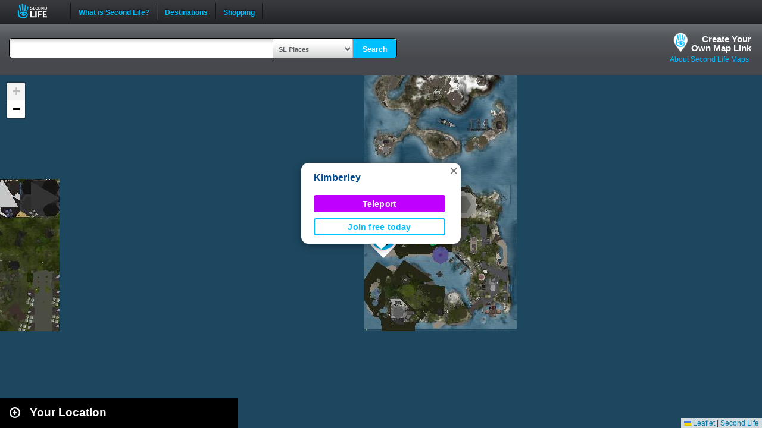

--- FILE ---
content_type: text/html; charset=UTF-8
request_url: https://maps.secondlife.com/showcase.php?null
body_size: 2088
content:

    <div id="collapse-new">
        <div id="btn-slidetoggle-showcase"></div>
        <h2 id="location-heading" class="location-heading-slurl-picks">Destination Guide Picks </h2>
    </div>
    <script>
        if (slurl_data['region']['default'] == false) {
            $('#btn-slidetoggle-showcase').hide();
            $('.location-heading-slurl-picks').addClass('location-heading-slurl');
            $('.results-container').addClass('results-container-location');
        }
    </script>
    <p class="intro">Take a look at some of the best places we've found in Second Life</p>
    <div class="results-container showcase-container">

                        <div id="marker1" class="result">
                                            <a href="/secondlife/Tropical/75/45/847">
                            <img src="https://lecs-destinations-secondlife-com.s3.amazonaws.com/img/38000/696f835daf134083026731.jpg" width="150" height="90" border="0" onerror="this.onerror=null;this.src=`${assetsURL}slurl-stock.png`;" />
                        </a>
                                        <div>
                        <h3><a title="851,1132" class="slurl-link" listing="http://world.secondlife.com/Parcel/368c1ada-cee9-748f-6e44-f3d8b38d1294" href="/secondlife/Tropical/75/45/847">Acoustic Buzz (M)</a></h3>
                        <p>Acoustic Buzz is a striking live music venue where you will find some of the best performers in SL!  A roomy and unique dance floor,...</p>
                    </div>

                </div>
                            <div id="marker2" class="result">
                                            <a href="/secondlife/Cannes%20Plage/152/134/21">
                            <img src="https://lecs-destinations-secondlife-com.s3.amazonaws.com/img/33811/6666fc94c8fd8611455602.jpg" width="150" height="90" border="0" onerror="this.onerror=null;this.src=`${assetsURL}slurl-stock.png`;" />
                        </a>
                                        <div>
                        <h3><a title="837,1152" class="slurl-link" listing="http://world.secondlife.com/Parcel/dc48016f-506e-9598-1d0f-f54176ba2a28" href="/secondlife/Cannes%20Plage/152/134/21">Boonies On The Lakefront (M)</a></h3>
                        <p>Your home for Country, Blues, and Classic Rock. You are welcome just like family. If you want to listen to great tunes and hang with...</p>
                    </div>

                </div>
                            <div id="marker3" class="result">
                                            <a href="/secondlife/LEVEL/112/229/3">
                            <img src="https://lecs-destinations-secondlife-com.s3.amazonaws.com/img/20544/65fc54251fc42408937511.jpg" width="150" height="90" border="0" onerror="this.onerror=null;this.src=`${assetsURL}slurl-stock.png`;" />
                        </a>
                                        <div>
                        <h3><a title="1797,2413" class="slurl-link" listing="http://world.secondlife.com/Parcel/732d7418-0530-c082-7fe7-a8976e3e6f22" href="/secondlife/LEVEL/112/229/3">LEVEL EVENT (M)</a></h3>
                        <p>The LEVEL event is a monthly shopping event with the purpose of bringing together some of the best designers from around the grid....</p>
                    </div>

                </div>
                            <div id="marker4" class="result">
                                            <a href="/secondlife/Absolut%20Creation/128/179/21">
                            <img src="https://lecs-destinations-secondlife-com.s3.amazonaws.com/img/4008/5d7c2021a07a0233528572.jpg" width="150" height="90" border="0" onerror="this.onerror=null;this.src=`${assetsURL}slurl-stock.png`;" />
                        </a>
                                        <div>
                        <h3><a title="888,1104" class="slurl-link" listing="http://world.secondlife.com/Parcel/f848e3d1-61dd-9b43-5000-c70b3612dc48" href="/secondlife/Absolut%20Creation/128/179/21">Absolut Creation (M)</a></h3>
                        <p>Absolut Creation is home to the Adam and Eve mesh bodies and heads for men and women. </p>
                    </div>

                </div>
                            <div id="marker5" class="result">
                                            <a href="/secondlife/Firestorm%20Social%20Island/134/109/33">
                            <img src="https://lecs-destinations-secondlife-com.s3.amazonaws.com/img/9253/61843f2d0e7b2840247577.jpg" width="150" height="90" border="0" onerror="this.onerror=null;this.src=`${assetsURL}slurl-stock.png`;" />
                        </a>
                                        <div>
                        <h3><a title="654,1113" class="slurl-link" listing="http://world.secondlife.com/Parcel/8e797dc9-9963-7403-8482-9f2bb6d10c80" href="/secondlife/Firestorm%20Social%20Island/134/109/33">Firestorm Gateway (G)</a></h3>
                        <p>New residents are invited to learn the day-to-day basics of Second Life on this lush, wooded tutorial path. Learn movement, communication,...</p>
                    </div>

                </div>
                            <div id="marker6" class="result">
                                            <a href="/secondlife/VELOUR/86/110/83">
                            <img src="https://lecs-destinations-secondlife-com.s3.amazonaws.com/img/29032/6744d9118ba83136715575.jpg" width="150" height="90" border="0" onerror="this.onerror=null;this.src=`${assetsURL}slurl-stock.png`;" />
                        </a>
                                        <div>
                        <h3><a title="1029,1265" class="slurl-link" listing="http://world.secondlife.com/Parcel/df59d599-7c10-2831-7c8f-f868bc399cd0" href="/secondlife/VELOUR/86/110/83">Velour Mall (M)</a></h3>
                        <p>Velour Mall caters to all your avatar needs with a variety of high-end stores that sell skins, shoes, cosmetics, poses, accessories,...</p>
                    </div>

                </div>
                            <div id="marker7" class="result">
                                            <a href="/secondlife/Soul%20Siren/166/60/3049">
                            <img src="https://lecs-destinations-secondlife-com.s3.amazonaws.com/img/37386/68ff7b6c9ff6e919882281.jpg" width="150" height="90" border="0" onerror="this.onerror=null;this.src=`${assetsURL}slurl-stock.png`;" />
                        </a>
                                        <div>
                        <h3><a title="993,1218" class="slurl-link" listing="http://world.secondlife.com/Parcel/7a9b6e59-35a2-8884-3939-38729c96155d" href="/secondlife/Soul%20Siren/166/60/3049">Area 420 (M)</a></h3>
                        <p>Area 420 is a space-themed club where everyone’s welcome to relax, dance, and enjoy an open-genre mix of live DJ sets. With beach...</p>
                    </div>

                </div>
                            <div id="marker8" class="result">
                                            <a href="/secondlife/Forest%20Knolls/101/142/23">
                            <img src="https://lecs-destinations-secondlife-com.s3.amazonaws.com/img/34957/673e8625a2022641046054.jpg" width="150" height="90" border="0" onerror="this.onerror=null;this.src=`${assetsURL}slurl-stock.png`;" />
                        </a>
                                        <div>
                        <h3><a title="1095,954" class="slurl-link" listing="http://world.secondlife.com/Parcel/e334d42f-6ea0-56ee-0797-2806cc43fb79" href="/secondlife/Forest%20Knolls/101/142/23">Sweet Surrender (M)</a></h3>
                        <p>Sweet Surrender is a dreamy, romantic haven where love fills the air. It’s a place designed for intimate moments and magical connections....</p>
                    </div>

                </div>
                            <div id="marker9" class="result">
                                            <a href="/secondlife/Ellida/19/202/2511">
                            <img src="https://lecs-destinations-secondlife-com.s3.amazonaws.com/img/26459/615cf04811126785351653.jpg" width="150" height="90" border="0" onerror="this.onerror=null;this.src=`${assetsURL}slurl-stock.png`;" />
                        </a>
                                        <div>
                        <h3><a title="997,1031" class="slurl-link" listing="http://world.secondlife.com/Parcel/fa9eb877-8a90-de09-6c01-7a0c89ad3635" href="/secondlife/Ellida/19/202/2511">Las Muchachas Club (M)</a></h3>
                        <p>Las Muchachas Club is a Latin dance club with a casual dress code. Bring your friends for samba, salsa, mambo, merengue, flamenco,...</p>
                    </div>

                </div>
                            <p class="intro">
                    <strong>Looking for even more places to visit in Second Life?</strong><br />
                    <a href="https://secondlife.com/destinations/">Check out the Destination Guide page</a><br />&nbsp;
                </p>
            
    </div>

    